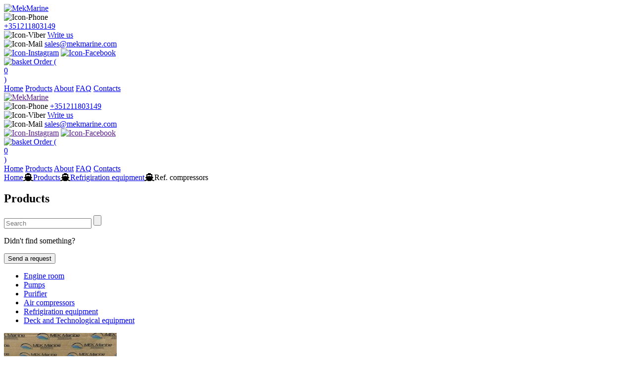

--- FILE ---
content_type: text/html; charset=UTF-8
request_url: https://mekmarine.com/catalog/ref-oborudovanie/ref-kompressory
body_size: 16803
content:

<!DOCTYPE html>
<html lang="ru" class="no-js">
<head>
  <meta charset="utf-8">
  <meta name="viewport" content="width=device-width, initial-scale=1">
  <title> MEK MARINE | Ref. compressors</title>
  <meta name="description" content="">
  <meta name="keywords" content="">
  <meta name="url" content="https://mekmarine.com/">
  <meta name="thumbnail" content="https://mekmarine.com/assets/images/favicons/favicon.png">
  <meta name="yandex-verification" content="26ebc07462a59fe7" />
  
  <link rel="icon" type="image/x-icon" href="https://mekmarine.com/assets/images/favicons/16.png">
  <link rel="apple-touch-icon" href="https://mekmarine.com/assets/images/favicons/16.png">
  <link rel="apple-touch-icon-precomposed" href="https://mekmarine.com/assets/images/favicons/16.png">

  <link rel="apple-touch-icon" sizes="57x57" href="https://mekmarine.com/assets/images/favicons/57.png">
  <link rel="apple-touch-icon" sizes="60x60" href="https://mekmarine.com/assets/images/favicons/60.png">
  <link rel="apple-touch-icon" sizes="72x72" href="https://mekmarine.com/assets/images/favicons/72.png">
  <link rel="apple-touch-icon" sizes="76x76" href="https://mekmarine.com/assets/images/favicons/76.png">
  <link rel="apple-touch-icon" sizes="96x96" href="https://mekmarine.com/assets/images/favicons/96.png">
  <link rel="apple-touch-icon" sizes="114x114" href="https://mekmarine.com/assets/images/favicons/114.png">
  <link rel="apple-touch-icon" sizes="120x120" href="https://mekmarine.com/assets/images/favicons/120.png">
  <link rel="apple-touch-icon" sizes="144x144" href="https://mekmarine.com/assets/images/favicons/144.png">
  <link rel="apple-touch-icon" sizes="152x152" href="https://mekmarine.com/assets/images/favicons/152.png">
  <link rel="apple-touch-icon" sizes="180x180" href="https://mekmarine.com/assets/images/favicons/180.png">
  <link rel="apple-touch-icon" sizes="196x196" href="https://mekmarine.com/assets/images/favicons/196.png">
  <link href="https://fonts.googleapis.com/css?family=Lora:400,700&amp;subset=cyrillic" rel="stylesheet">
  <link href="https://fonts.googleapis.com/css?family=Ubuntu:300,400,700" rel="stylesheet">

  <link rel="stylesheet" href="https://use.fontawesome.com/releases/v5.7.2/css/all.css" integrity="sha384-fnmOCqbTlWIlj8LyTjo7mOUStjsKC4pOpQbqyi7RrhN7udi9RwhKkMHpvLbHG9Sr" crossorigin="anonymous">

  <script async defer src="https://www.google.com/recaptcha/api.js?hl=en"></script>

  <link rel="stylesheet" href="https://mekmarine.com/assets/dist/css/vendor.min.css?v=b3442fe8e3">

    <link type="text/css" href="https://mekmarine.com/assets/css/app/styles_pc.css?v=a8b008a048" rel="stylesheet">

  
  <!--  Зашит в vendor.js -->
  <script src="https://mekmarine.com/assets/dist/js/vendor.min.js?v=89bfb67e01"></script>
<!--  <script src="--><!--/dist/js/jquery.modal.js"></script>-->

  <script type="text/javascript">
    const site_url = 'https://mekmarine.com/',
          confirm_delete = 'Вы подтверждаете удаление?',
          captcha_error = 'Проверочный код введен неверно',
          captcha_required = 'Это поле обязательно для заполнения.',
          required = 'Все поля должны быть заполнены!',
          addToCart = 'Добавить',
          inOrder = 'In order',
          order = 'Заказать';
  </script>
  
  <!-- Google Tag Manager -->
  <script>(function(w,d,s,l,i){w[l]=w[l]||[];w[l].push({'gtm.start':
  new Date().getTime(),event:'gtm.js'});var f=d.getElementsByTagName(s)[0],
  j=d.createElement(s),dl=l!='dataLayer'?'&l='+l:'';j.async=true;j.src=
  'https://www.googletagmanager.com/gtm.js?id='+i+dl;f.parentNode.insertBefore(j,f);
  })(window,document,'script','dataLayer','GTM-5N55NTQJ');</script>
  <!-- End Google Tag Manager -->

</head>

<body class="body-categories">
    <!-- Google Tag Manager (noscript) -->
    <noscript><iframe src="https://www.googletagmanager.com/ns.html?id=GTM-5N55NTQJ"
    height="0" width="0" style="display:none;visibility:hidden"></iframe></noscript>
    <!-- End Google Tag Manager (noscript) -->

      
<header>
  <div class="header">
    <div class="header-in flex_jc-sb_ai-c">
      <a href="https://mekmarine.com/"><img class="header-logo" src="https://mekmarine.com/assets/images/elements/logo-pc.png" alt="MekMarine"></a>
      <div class="header-content">
        <div class="header-content-top flex_jc-sb_ai-c">
          <div class="phone flex_ai-c">
            <img class="icon-header" src="https://mekmarine.com/assets/images/elements/icon-phone.svg" alt="Icon-Phone">
            <div class="phone-box">
              <a href="tel: +351211803149">+351211803149</a><br>
              <!--<a href="tel: ">RU </a>-->
            </div>
          </div>
          <div class="viber flex_ai-c">
            <img class="icon-header" src="https://mekmarine.com/assets/images/elements/icon-viber.svg" alt="Icon-Viber">
            <a href="viber://chat?number=+351911116928" target="_blank">Write us</a>
          </div>
          <div class="mail flex_ai-c">
            <img class="icon-header" src="https://mekmarine.com/assets/images/elements/icon-mail.svg" alt="Icon-Mail">
            <a class="js-modal" data-remote="https://mekmarine.com/modals/order" data-class="modal--mail" data-set-data='{"subject": "Spare parts request"}' name="send-order" value="Send a request" href="#">sales@mekmarine.com</a>
          </div>
          <!--<div class="language">-->
          <!--  <div class="dropdown flex_jc-sb_ai-c">-->
          <!--    <img class="icon-header" src="https://mekmarine.com/assets/images/elements/icon-en.svg" alt="Icon-Mail">-->
          <!--    <i class="fas fa-caret-down"></i>-->
          <!--  </div>-->
          <!--  <div class="dropdown-content">-->
          <!--    <ul>-->
          <!--      -->
          <!--        <li>-->
          <!--          <a href="#" class="lang js-langs-link" data-lang="russian">-->
          <!--            <img class="icon-header" src="https://mekmarine.com/assets/images/elements/icon-ru.svg" alt="Icon-Mail"> Рус-->
          <!--          </a>-->
          <!--        </li>-->
          <!--      -->
          <!--        <li>-->
          <!--          <a href="#" class="lang js-langs-link active" data-lang="english">-->
          <!--            <img class="icon-header" src="https://mekmarine.com/assets/images/elements/icon-en.svg" alt="Icon-Mail"> Eng-->
          <!--          </a>-->
          <!--        </li>-->
          <!--      -->
          <!--    </ul>-->
          <!--  </div>-->
          <!--</div>-->
          <div class="social flex_jc-sb_ai-c">
            <a href="https://www.instagram.com/mekmarine/"><img class="icon-header" src="https://mekmarine.com/assets/images/elements/icon-insta.svg" alt="Icon-Instagram"></a>
            <a href="https://www.facebook.com/mekmarine/"><img class="icon-header" src="https://mekmarine.com/assets/images/elements/icon-fb.svg" alt="Icon-Facebook"></a>
          </div>
          <div class="navbar_cart">
            <a class="flex_ai-c" href="https://mekmarine.com/cart" >
              <img src="https://mekmarine.com/assets/images/elements/icon-basket.svg" class="icon-header" alt="basket">
              <span class="">Order (</span>
              <div class="js-cart-amount cart_amount">
                0              </div>
              <span>)</span>
            </a>
          </div>
        </div>
        <div class="header-content-bottom flex_jc-end_ai-c">
                                  <a href="https://mekmarine.com/" class="js-navbar-link navbar_link">Home</a>
                                  <a href="https://mekmarine.com/catalog" class="js-navbar-link navbar_link">Products</a>
                                  <a href="https://mekmarine.com/about" class="js-navbar-link navbar_link">About</a>
                                  <a href="https://mekmarine.com/faq" class="js-navbar-link navbar_link">FAQ</a>
                                  <a href="https://mekmarine.com/contacts" class="js-navbar-link navbar_link">Contacts</a>
           
        </div>
      </div>
    </div>
  </div>
  <div class="header-sticky">
    <div class="header-sticky-in flex_jc-sb_ai-c">
      <div class="js-header-burger header-burger">
        <span class="header-burger-line"></span>
      </div>
      <a href=""><img class="header-sticky-logo" src="https://mekmarine.com/assets/images/elements/logo-pc.png" alt="MekMarine"></a>
      <div class="header-content">
        <div class="header-content-top flex_jc-sb_ai-c">
          <div class="phone flex_ai-c">
            <img class="icon-header" src="https://mekmarine.com/assets/images/elements/icon-phone.svg" alt="Icon-Phone">
            <a href="tel: +351211803149">+351211803149</a>
            <!--<a href="#">RU </a>-->
          </div>
          <div class="viber flex_ai-c">
            <img class="icon-header" src="https://mekmarine.com/assets/images/elements/icon-viber.svg" alt="Icon-Viber">
            <a href="#">Write us</a>
          </div>
          <div class="mail flex_ai-c">
            <img class="icon-header" src="https://mekmarine.com/assets/images/elements/icon-mail.svg" alt="Icon-Mail">
            <a class="js-modal" data-remote="https://mekmarine.com/modals/order" data-class="modal--mail" data-set-data='{"subject": "Spare parts request"}' name="send-order" value="Send a request" href="#">sales@mekmarine.com</a>
          </div>
          <!--<div class="language">-->
          <!--  <div class="dropdown flex_jc-sb_ai-c">-->
          <!--    <img class="icon-header" src="https://mekmarine.com/assets/images/elements/icon-en.svg" alt="Icon-Mail">-->
          <!--    <i class="fas fa-caret-down"></i>-->
          <!--  </div>-->
          <!--  <div class="dropdown-content">-->
          <!--    <ul>-->
          <!--      -->
          <!--        <li>-->
          <!--          <a href="#" class="lang js-langs-link" data-lang="russian">-->
          <!--            <img class="icon-header" src="https://mekmarine.com/assets/images/elements/icon-ru.svg" alt="Icon-Mail"> Рус-->
          <!--          </a>-->
          <!--        </li>-->
          <!--      -->
          <!--        <li>-->
          <!--          <a href="#" class="lang js-langs-link active" data-lang="english">-->
          <!--            <img class="icon-header" src="https://mekmarine.com/assets/images/elements/icon-en.svg" alt="Icon-Mail"> Eng-->
          <!--          </a>-->
          <!--        </li>-->
          <!--      -->
          <!--    </ul>-->
          <!--  </div>-->
          <!--</div>-->
          <div class="social flex_jc-sb_ai-c">
            <a href=""><img class="icon-header" src="https://mekmarine.com/assets/images/elements/icon-insta.svg" alt="Icon-Instagram"></a>
            <a href=""><img class="icon-header" src="https://mekmarine.com/assets/images/elements/icon-fb.svg" alt="Icon-Facebook"></a>
          </div>
          <div class="navbar_cart">
            <a class="flex_ai-c" href="https://mekmarine.com/cart" >
              <img src="https://mekmarine.com/assets/images/elements/icon-basket.svg" class="icon-header" alt="basket">
              <span class="">Order (</span>
              <div class="js-cart-amount cart_amount">
                0              </div>
              <span>)</span>
            </a>
          </div>
        </div>
      </div>
    </div>
  </div>
  <div class="header-sticky-menu">
    <div class="header-sticky-menu-in flex_jc-end_ai-c">
      <div class="header-content-bottom flex_jc-end_ai-c">
                             <a href="https://mekmarine.com/" class="js-navbar-link navbar_link">Home</a>
                             <a href="https://mekmarine.com/catalog" class="js-navbar-link navbar_link">Products</a>
                             <a href="https://mekmarine.com/about" class="js-navbar-link navbar_link">About</a>
                             <a href="https://mekmarine.com/faq" class="js-navbar-link navbar_link">FAQ</a>
                             <a href="https://mekmarine.com/contacts" class="js-navbar-link navbar_link">Contacts</a>
         
      </div> 
    </div> 
  </div>
</header>
  
  <div class="page-content">
    
      
<div class="l-breadcrumbs clearfix" role="breadcrumbs">
  <div class="primary">
    <div class="breadcrumbs">
      <div class="breadcrumbs_inner">
        <a href="https://mekmarine.com/">Home</a><span class="separator"><i class="fas fa-ship"></i></span><a href="https://mekmarine.com/catalog">Products</a><span class="separator"><i class="fas fa-ship"></i></span><a href="https://mekmarine.com/catalog/refrigiration-equipment">Refrigiration equipment</a><span class="separator"><i class="fas fa-ship"></i></span><span class="last">Ref. compressors</span>      </div>
    </div>
  </div>
</div><!-- /.l-breadcrumbs-->    
<section class="catalog">
  <h2>Products</h2>
  <div class="catalog-top-panel flex_jc-sb_ai-c">
    <form id="search" class="catalog-form" action="https://mekmarine.com/catalog" method="GET">
      <div class="search-box">
        <input type="text" class="search-input" name="search" placeholder="Search" value="">
        <input type="submit" class="search-button" value="">
      </div>
    </form>
    <p class="catalog-top-txt">Didn't find something?</p>
    <input type="button" class="button js-modal" data-remote="https://mekmarine.com/modals/order" data-class="modal--mail" name="send-order" data-set-data='{"subject": "Spare parts request"}' value="Send a request">
  </div>
  <div class="catalog-panel flex_jc-sb">
    
<div class="catalog-category-panel panel-default">
  <div class="catalog-category-panel-body">
    
    <ul class="js-cat">
                                  <li>
        <a class="category-title" data-cat_alias="engine" href="https://mekmarine.com/catalog/engine">Engine room </a>
                  
  <ul class="js-cat-children" style="display: none;">


      <li>
        <a class="category-title" data-cat_alias="wartsila" href="https://mekmarine.com/catalog/engine/wartsila"> &nbsp;&nbsp;&nbsp;&nbsp;&mdash;  Wartsila</a>


  <ul class="js-cat-children" style="display: none;">


      <li>
        <a class="category-title" data-cat_alias="wartsila-624ts-614ts-168" href="https://mekmarine.com/catalog/engine/wartsila/wartsila-624ts-614ts-168"> &nbsp;&nbsp;&nbsp;&nbsp;&nbsp;&nbsp;&nbsp;&nbsp;&mdash;  Wartsila VASA 24TS</a>

      </li>


      <li>
        <a class="category-title" data-cat_alias="vr22b" href="https://mekmarine.com/catalog/engine/wartsila/vr22b"> &nbsp;&nbsp;&nbsp;&nbsp;&nbsp;&nbsp;&nbsp;&nbsp;&mdash;  Wartsila 22</a>

      </li>


      <li>
        <a class="category-title" data-cat_alias="wartsila-38" href="https://mekmarine.com/catalog/engine/wartsila/wartsila-38"> &nbsp;&nbsp;&nbsp;&nbsp;&nbsp;&nbsp;&nbsp;&nbsp;&mdash;  WARTSILA W/L38</a>

      </li>


      <li>
        <a class="category-title" data-cat_alias="wartsila-32" href="https://mekmarine.com/catalog/engine/wartsila/wartsila-32"> &nbsp;&nbsp;&nbsp;&nbsp;&nbsp;&nbsp;&nbsp;&nbsp;&mdash;  Wartsila W/L32</a>

      </li>


      <li>
        <a class="category-title" data-cat_alias="wichmann" href="https://mekmarine.com/catalog/engine/wartsila/wichmann"> &nbsp;&nbsp;&nbsp;&nbsp;&nbsp;&nbsp;&nbsp;&nbsp;&mdash;  Wichmann</a>


  <ul class="js-cat-children" style="display: none;">


      <li>
        <a class="category-title" data-cat_alias="axag" href="https://mekmarine.com/catalog/wartsila/wichmann/axag"> &nbsp;&nbsp;&nbsp;&nbsp;&nbsp;&nbsp;&nbsp;&nbsp;&nbsp;&nbsp;&nbsp;&nbsp;&mdash;  AXAG</a>

      </li>


      <li>
        <a class="category-title" data-cat_alias="wx28" href="https://mekmarine.com/catalog/wartsila/wichmann/wx28"> &nbsp;&nbsp;&nbsp;&nbsp;&nbsp;&nbsp;&nbsp;&nbsp;&nbsp;&nbsp;&nbsp;&nbsp;&mdash;  WX28</a>

      </li>


  </ul>

      </li>


  </ul>

      </li>


      <li>
        <a class="category-title" data-cat_alias="mak" href="https://mekmarine.com/catalog/engine/mak"> &nbsp;&nbsp;&nbsp;&nbsp;&mdash;  MAK</a>


  <ul class="js-cat-children" style="display: none;">


      <li>
        <a class="category-title" data-cat_alias="m25" href="https://mekmarine.com/catalog/engine/mak/m25"> &nbsp;&nbsp;&nbsp;&nbsp;&nbsp;&nbsp;&nbsp;&nbsp;&mdash;  MAK M25</a>

      </li>


      <li>
        <a class="category-title" data-cat_alias="m452453" href="https://mekmarine.com/catalog/engine/mak/m452453"> &nbsp;&nbsp;&nbsp;&nbsp;&nbsp;&nbsp;&nbsp;&nbsp;&mdash;  MAK M452/453</a>

      </li>


  </ul>

      </li>


      <li>
        <a class="category-title" data-cat_alias="bergen" href="https://mekmarine.com/catalog/engine/bergen"> &nbsp;&nbsp;&nbsp;&nbsp;&mdash;  Bergen Engines AS</a>

      </li>


      <li>
        <a class="category-title" data-cat_alias="mtu" href="https://mekmarine.com/catalog/engine/mtu"> &nbsp;&nbsp;&nbsp;&nbsp;&mdash;  MTU</a>

      </li>


      <li>
        <a class="category-title" data-cat_alias="man" href="https://mekmarine.com/catalog/engine/man"> &nbsp;&nbsp;&nbsp;&nbsp;&mdash;  MAN</a>


  <ul class="js-cat-children" style="display: none;">


      <li>
        <a class="category-title" data-cat_alias="vl-2330" href="https://mekmarine.com/catalog/engine/man/vl-2330"> &nbsp;&nbsp;&nbsp;&nbsp;&nbsp;&nbsp;&nbsp;&nbsp;&mdash;  Engine MAN 23/30</a>

      </li>


  </ul>

      </li>


  </ul>

              </li>
                      <li>
        <a class="category-title" data-cat_alias="pumps" href="https://mekmarine.com/catalog/pumps">Pumps </a>
                  
  <ul class="js-cat-children" style="display: none;">


      <li>
        <a class="category-title" data-cat_alias="ALLWEILER" href="https://mekmarine.com/catalog/pumps/ALLWEILER"> &nbsp;&nbsp;&nbsp;&nbsp;&mdash;  ALLWEILER</a>

      </li>


      <li>
        <a class="category-title" data-cat_alias="ksbitur" href="https://mekmarine.com/catalog/pumps/ksbitur"> &nbsp;&nbsp;&nbsp;&nbsp;&mdash;  KSB/ITUR</a>

      </li>


      <li>
        <a class="category-title" data-cat_alias="Desmi" href="https://mekmarine.com/catalog/pumps/Desmi"> &nbsp;&nbsp;&nbsp;&nbsp;&mdash;  Desmi</a>

      </li>


  </ul>

              </li>
                      <li>
        <a class="category-title" data-cat_alias="purifier" href="https://mekmarine.com/catalog/purifier">Purifier </a>
                  
  <ul class="js-cat-children" style="display: none;">


      <li>
        <a class="category-title" data-cat_alias="Alfa-laval" href="https://mekmarine.com/catalog/purifier/Alfa-laval"> &nbsp;&nbsp;&nbsp;&nbsp;&mdash;  ALFA-LAVAL</a>

      </li>


      <li>
        <a class="category-title" data-cat_alias="westfalia" href="https://mekmarine.com/catalog/purifier/westfalia"> &nbsp;&nbsp;&nbsp;&nbsp;&mdash;  WESTFALIA</a>

      </li>


  </ul>

              </li>
                      <li>
        <a class="category-title" data-cat_alias="air-compressors" href="https://mekmarine.com/catalog/air-compressors">Air compressors </a>
                  
  <ul class="js-cat-children" style="display: none;">


      <li>
        <a class="category-title" data-cat_alias="hatlapa" href="https://mekmarine.com/catalog/air-compressors/hatlapa"> &nbsp;&nbsp;&nbsp;&nbsp;&mdash;  HATLAPA</a>


  <ul class="js-cat-children" style="display: none;">


      <li>
        <a class="category-title" data-cat_alias="l80" href="https://mekmarine.com/catalog/air-compressors/hatlapa/l80"> &nbsp;&nbsp;&nbsp;&nbsp;&nbsp;&nbsp;&nbsp;&nbsp;&mdash;  L80</a>

      </li>


      <li>
        <a class="category-title" data-cat_alias="w110" href="https://mekmarine.com/catalog/air-compressors/hatlapa/w110"> &nbsp;&nbsp;&nbsp;&nbsp;&nbsp;&nbsp;&nbsp;&nbsp;&mdash;  W110</a>

      </li>


  </ul>

      </li>


      <li>
        <a class="category-title" data-cat_alias="sperre" href="https://mekmarine.com/catalog/air-compressors/sperre"> &nbsp;&nbsp;&nbsp;&nbsp;&mdash;  SPERRE</a>

      </li>


  </ul>

              </li>
                      <li>
        <a class="category-title" data-cat_alias="refrigiration-equipment" href="https://mekmarine.com/catalog/refrigiration-equipment">Refrigiration equipment </a>
                  
  <ul class="js-cat-children" style="display: none;">


      <li>
        <a class="category-title" data-cat_alias="ref-kompressory" href="https://mekmarine.com/catalog/ref-oborudovanie/ref-kompressory"> &nbsp;&nbsp;&nbsp;&nbsp;&mdash;  Ref. compressors</a>


  <ul class="js-cat-children" style="display: none;">


      <li>
        <a class="category-title" data-cat_alias="grasso" href="https://mekmarine.com/catalog/refrigiration-equipment/grasso"> &nbsp;&nbsp;&nbsp;&nbsp;&nbsp;&nbsp;&nbsp;&nbsp;&mdash;  Grasso</a>

      </li>


      <li>
        <a class="category-title" data-cat_alias="howden" href="https://mekmarine.com/catalog/refrigiration-equipment/ref-kompressory/howden"> &nbsp;&nbsp;&nbsp;&nbsp;&nbsp;&nbsp;&nbsp;&nbsp;&mdash;  Howden</a>

      </li>


      <li>
        <a class="category-title" data-cat_alias="sabroe" href="https://mekmarine.com/catalog/refrigiration-equipment/ref-kompressory/sabroe"> &nbsp;&nbsp;&nbsp;&nbsp;&nbsp;&nbsp;&nbsp;&nbsp;&mdash;  Sabroe</a>

      </li>


  </ul>

      </li>


  </ul>

              </li>
                                  <li>
        <a class="category-title" data-cat_alias="deck-technological-equipment" href="https://mekmarine.com/catalog/deck-technological-equipment">Deck and Technological equipment </a>
                  
  <ul class="js-cat-children" style="display: none;">


      <li>
        <a class="category-title" data-cat_alias="grejder-dlya-sortirovki-krevetki-carnitech-type-ct-101411" href="https://mekmarine.com/catalog/deck-technological-equipment/grejder-dlya-sortirovki-krevetki-carnitech-type-ct-101411"> &nbsp;&nbsp;&nbsp;&nbsp;&mdash;  Shrimp Grader Carnitech CT 1014.11</a>

      </li>


      <li>
        <a class="category-title" data-cat_alias="reduktor-reintjes-waf-562l" href="https://mekmarine.com/catalog/deck-technological-equipment/reduktor-reintjes-waf-562l"> &nbsp;&nbsp;&nbsp;&nbsp;&mdash;  Gearbox REINTJES WAF 562L</a>

      </li>


  </ul>

              </li>
              </ul>

  </div>
</div>



    <div class="catalog-product-panel js-products-content">

    
      <div class="catalog-product-grid">
                  
<div class="product-item js-product-item">
  <div class="product-item_inner flex">
       <div class="product-item_image-box">
      <a href="https://mekmarine.com/product/refrigiration-equipment/ref-kompressory/grasso/connecting-rod-s275rc11ld-24.19.510-RC411" class="product-item_link" data-product_id="348">
                  <img src="https://mekmarine.com/uploads/images/shop/products/thumbs/400/b9ea8591dca0.jpg" class="product-item_img" alt="Connecting rod S275RC11LD" title="Connecting rod S275RC11LD">
              </a>
    </div>
    <div class="product-item_details">
      <a class="product-item_title" data-product_id="348" href="https://mekmarine.com/product/refrigiration-equipment/ref-kompressory/grasso/connecting-rod-s275rc11ld-24.19.510-RC411">Connecting rod S275RC11LD</a>
      <br>
      <p>GEA Grasso RC411</p>
      <br>
      <div class="flex">
        <p>Spare part: </p>
        <p>24.19.510</p>
      </div>
      <br>
      <a class="product-more link-txt" data-product_id="348" href="https://mekmarine.com/product/refrigiration-equipment/ref-kompressory/grasso/connecting-rod-s275rc11ld-24.19.510-RC411"">More</a>
      <div class="product-order-panel flex_jc-sa_ai-c">
        <div class="quantity-box flex_jc-sb_ai-c">
          <span class="quantity-btn flex">
            <i class="fas fa-minus js-quantity-btn btn-minus"></i>
          </span>
          <input class="quantity-input js-quantity-input" type="text" name="quantity" min="1" maxlength="2" readonly="" value="1">
          <span class="quantity-btn flex">
            <i class="fas fa-plus js-quantity-btn btn-plus"></i>
          </span>
        </div>
        <div class="product-item_cart">
          <input type="button"
            name="send-order"  
            class="button js-product-to-cart" 
            data-product_uid="d789831357dcff3b" 
            value="Add in order">
        </div>
      </div>
    </div>
  </div>
</div>                  
<div class="product-item js-product-item">
  <div class="product-item_inner flex">
       <div class="product-item_image-box">
      <a href="https://mekmarine.com/product/refrigiration-equipment/ref-kompressory/grasso/cylinder-liner-23.19.110-Gea Grasso RC411" class="product-item_link" data-product_id="341">
                  <img src="https://mekmarine.com/uploads/images/shop/products/thumbs/400/e1a11f47d51f.jpg" class="product-item_img" alt="Cylinder liner" title="Cylinder liner">
              </a>
    </div>
    <div class="product-item_details">
      <a class="product-item_title" data-product_id="341" href="https://mekmarine.com/product/refrigiration-equipment/ref-kompressory/grasso/cylinder-liner-23.19.110-Gea Grasso RC411">Cylinder liner</a>
      <br>
      <p>Gea Grasso RC411</p>
      <br>
      <div class="flex">
        <p>Spare part: </p>
        <p>23.19.110</p>
      </div>
      <br>
      <a class="product-more link-txt" data-product_id="341" href="https://mekmarine.com/product/refrigiration-equipment/ref-kompressory/grasso/cylinder-liner-23.19.110-Gea Grasso RC411"">More</a>
      <div class="product-order-panel flex_jc-sa_ai-c">
        <div class="quantity-box flex_jc-sb_ai-c">
          <span class="quantity-btn flex">
            <i class="fas fa-minus js-quantity-btn btn-minus"></i>
          </span>
          <input class="quantity-input js-quantity-input" type="text" name="quantity" min="1" maxlength="2" readonly="" value="1">
          <span class="quantity-btn flex">
            <i class="fas fa-plus js-quantity-btn btn-plus"></i>
          </span>
        </div>
        <div class="product-item_cart">
          <input type="button"
            name="send-order"  
            class="button js-product-to-cart" 
            data-product_uid="0f199ec95b4f08db" 
            value="Add in order">
        </div>
      </div>
    </div>
  </div>
</div>                  
<div class="product-item js-product-item">
  <div class="product-item_inner flex">
       <div class="product-item_image-box">
      <a href="https://mekmarine.com/product/refrigiration-equipment/ref-kompressory/howden/disc-spring-howden-xrv163-xr16582-2" class="product-item_link" data-product_id="693">
                  <img src="https://mekmarine.com/uploads/images/shop/products/thumbs/400/78cd85a81f38.jpg" class="product-item_img" alt="Disc spring" title="Disc spring">
              </a>
    </div>
    <div class="product-item_details">
      <a class="product-item_title" data-product_id="693" href="https://mekmarine.com/product/refrigiration-equipment/ref-kompressory/howden/disc-spring-howden-xrv163-xr16582-2">Disc spring</a>
      <br>
      <p>Howden XRV163</p>
      <br>
      <div class="flex">
        <p>Spare part: </p>
        <p>XR16582-2</p>
      </div>
      <br>
      <a class="product-more link-txt" data-product_id="693" href="https://mekmarine.com/product/refrigiration-equipment/ref-kompressory/howden/disc-spring-howden-xrv163-xr16582-2"">More</a>
      <div class="product-order-panel flex_jc-sa_ai-c">
        <div class="quantity-box flex_jc-sb_ai-c">
          <span class="quantity-btn flex">
            <i class="fas fa-minus js-quantity-btn btn-minus"></i>
          </span>
          <input class="quantity-input js-quantity-input" type="text" name="quantity" min="1" maxlength="2" readonly="" value="1">
          <span class="quantity-btn flex">
            <i class="fas fa-plus js-quantity-btn btn-plus"></i>
          </span>
        </div>
        <div class="product-item_cart">
          <input type="button"
            name="send-order"  
            class="button js-product-to-cart" 
            data-product_uid="82343d925f67de66" 
            value="Add in order">
        </div>
      </div>
    </div>
  </div>
</div>                  
<div class="product-item js-product-item">
  <div class="product-item_inner flex">
       <div class="product-item_image-box">
      <a href="https://mekmarine.com/product/refrigiration-equipment/ref-kompressory/grasso/discharge-valve-assambly-GEA Grasso RC411" class="product-item_link" data-product_id="343">
                  <img src="https://mekmarine.com/uploads/images/shop/products/thumbs/400/22bd8634749a.jpg" class="product-item_img" alt="Discharge valve assambly 160RC11" title="Discharge valve assambly 160RC11">
              </a>
    </div>
    <div class="product-item_details">
      <a class="product-item_title" data-product_id="343" href="https://mekmarine.com/product/refrigiration-equipment/ref-kompressory/grasso/discharge-valve-assambly-GEA Grasso RC411">Discharge valve assambly 160RC11</a>
      <br>
      <p>GEA Grasso RC411</p>
      <br>
      <div class="flex">
        <p>Spare part: </p>
        <p>27.19.111</p>
      </div>
      <br>
      <a class="product-more link-txt" data-product_id="343" href="https://mekmarine.com/product/refrigiration-equipment/ref-kompressory/grasso/discharge-valve-assambly-GEA Grasso RC411"">More</a>
      <div class="product-order-panel flex_jc-sa_ai-c">
        <div class="quantity-box flex_jc-sb_ai-c">
          <span class="quantity-btn flex">
            <i class="fas fa-minus js-quantity-btn btn-minus"></i>
          </span>
          <input class="quantity-input js-quantity-input" type="text" name="quantity" min="1" maxlength="2" readonly="" value="1">
          <span class="quantity-btn flex">
            <i class="fas fa-plus js-quantity-btn btn-plus"></i>
          </span>
        </div>
        <div class="product-item_cart">
          <input type="button"
            name="send-order"  
            class="button js-product-to-cart" 
            data-product_uid="a79514f1cc122b46" 
            value="Add in order">
        </div>
      </div>
    </div>
  </div>
</div>                  
<div class="product-item js-product-item">
  <div class="product-item_inner flex">
       <div class="product-item_image-box">
      <a href="https://mekmarine.com/product/refrigiration-equipment/ref-kompressory/howden/disk-spring-howden-204-xr20060-2" class="product-item_link" data-product_id="694">
                  <img src="https://mekmarine.com/uploads/images/shop/products/thumbs/400/f52624e45300.jpg" class="product-item_img" alt="Disk spring" title="Disk spring">
              </a>
    </div>
    <div class="product-item_details">
      <a class="product-item_title" data-product_id="694" href="https://mekmarine.com/product/refrigiration-equipment/ref-kompressory/howden/disk-spring-howden-204-xr20060-2">Disk spring</a>
      <br>
      <p>Howden 204</p>
      <br>
      <div class="flex">
        <p>Spare part: </p>
        <p>XR20060-2</p>
      </div>
      <br>
      <a class="product-more link-txt" data-product_id="694" href="https://mekmarine.com/product/refrigiration-equipment/ref-kompressory/howden/disk-spring-howden-204-xr20060-2"">More</a>
      <div class="product-order-panel flex_jc-sa_ai-c">
        <div class="quantity-box flex_jc-sb_ai-c">
          <span class="quantity-btn flex">
            <i class="fas fa-minus js-quantity-btn btn-minus"></i>
          </span>
          <input class="quantity-input js-quantity-input" type="text" name="quantity" min="1" maxlength="2" readonly="" value="1">
          <span class="quantity-btn flex">
            <i class="fas fa-plus js-quantity-btn btn-plus"></i>
          </span>
        </div>
        <div class="product-item_cart">
          <input type="button"
            name="send-order"  
            class="button js-product-to-cart" 
            data-product_uid="b07a68606fa9474e" 
            value="Add in order">
        </div>
      </div>
    </div>
  </div>
</div>                  
<div class="product-item js-product-item">
  <div class="product-item_inner flex">
       <div class="product-item_image-box">
      <a href="https://mekmarine.com/product/refrigiration-equipment/ref-kompressory/grasso/gudgeon-pin-24.19.510-RC411" class="product-item_link" data-product_id="345">
                  <img src="https://mekmarine.com/uploads/images/shop/products/thumbs/400/0dc3ec1a6952.jpg" class="product-item_img" alt="Gudgeon pin" title="Gudgeon pin">
              </a>
    </div>
    <div class="product-item_details">
      <a class="product-item_title" data-product_id="345" href="https://mekmarine.com/product/refrigiration-equipment/ref-kompressory/grasso/gudgeon-pin-24.19.510-RC411">Gudgeon pin</a>
      <br>
      <p>GEA Grasso RC411</p>
      <br>
      <div class="flex">
        <p>Spare part: </p>
        <p>24.19.510</p>
      </div>
      <br>
      <a class="product-more link-txt" data-product_id="345" href="https://mekmarine.com/product/refrigiration-equipment/ref-kompressory/grasso/gudgeon-pin-24.19.510-RC411"">More</a>
      <div class="product-order-panel flex_jc-sa_ai-c">
        <div class="quantity-box flex_jc-sb_ai-c">
          <span class="quantity-btn flex">
            <i class="fas fa-minus js-quantity-btn btn-minus"></i>
          </span>
          <input class="quantity-input js-quantity-input" type="text" name="quantity" min="1" maxlength="2" readonly="" value="1">
          <span class="quantity-btn flex">
            <i class="fas fa-plus js-quantity-btn btn-plus"></i>
          </span>
        </div>
        <div class="product-item_cart">
          <input type="button"
            name="send-order"  
            class="button js-product-to-cart" 
            data-product_uid="a952e038415a67d8" 
            value="Add in order">
        </div>
      </div>
    </div>
  </div>
</div>                  
<div class="product-item js-product-item">
  <div class="product-item_inner flex">
       <div class="product-item_image-box">
      <a href="https://mekmarine.com/product/refrigiration-equipment/ref-kompressory/sabroe/heater-3084-778-sabroe128" class="product-item_link" data-product_id="628">
                  <img src="https://mekmarine.com/uploads/images/shop/products/thumbs/400/955c7ab6a0a3.jpg" class="product-item_img" alt="Heater" title="Heater">
              </a>
    </div>
    <div class="product-item_details">
      <a class="product-item_title" data-product_id="628" href="https://mekmarine.com/product/refrigiration-equipment/ref-kompressory/sabroe/heater-3084-778-sabroe128">Heater</a>
      <br>
      <p>Sabroe 128Mk2</p>
      <br>
      <div class="flex">
        <p>Spare part: </p>
        <p>3084.778</p>
      </div>
      <br>
      <a class="product-more link-txt" data-product_id="628" href="https://mekmarine.com/product/refrigiration-equipment/ref-kompressory/sabroe/heater-3084-778-sabroe128"">More</a>
      <div class="product-order-panel flex_jc-sa_ai-c">
        <div class="quantity-box flex_jc-sb_ai-c">
          <span class="quantity-btn flex">
            <i class="fas fa-minus js-quantity-btn btn-minus"></i>
          </span>
          <input class="quantity-input js-quantity-input" type="text" name="quantity" min="1" maxlength="2" readonly="" value="1">
          <span class="quantity-btn flex">
            <i class="fas fa-plus js-quantity-btn btn-plus"></i>
          </span>
        </div>
        <div class="product-item_cart">
          <input type="button"
            name="send-order"  
            class="button js-product-to-cart" 
            data-product_uid="02670cfb4dba35ce" 
            value="Add in order">
        </div>
      </div>
    </div>
  </div>
</div>                  
<div class="product-item js-product-item">
  <div class="product-item_inner flex">
       <div class="product-item_image-box">
      <a href="https://mekmarine.com/product/refrigiration-equipment/ref-kompressory/howden/labyrinth-ring-howden-xrv204-xr20053-2" class="product-item_link" data-product_id="691">
                  <img src="https://mekmarine.com/uploads/images/shop/products/thumbs/400/3e4106be29cc.jpg" class="product-item_img" alt="Labyrinth ring" title="Labyrinth ring">
              </a>
    </div>
    <div class="product-item_details">
      <a class="product-item_title" data-product_id="691" href="https://mekmarine.com/product/refrigiration-equipment/ref-kompressory/howden/labyrinth-ring-howden-xrv204-xr20053-2">Labyrinth ring</a>
      <br>
      <p>Howden XRV204</p>
      <br>
      <div class="flex">
        <p>Spare part: </p>
        <p>XR20053-2</p>
      </div>
      <br>
      <a class="product-more link-txt" data-product_id="691" href="https://mekmarine.com/product/refrigiration-equipment/ref-kompressory/howden/labyrinth-ring-howden-xrv204-xr20053-2"">More</a>
      <div class="product-order-panel flex_jc-sa_ai-c">
        <div class="quantity-box flex_jc-sb_ai-c">
          <span class="quantity-btn flex">
            <i class="fas fa-minus js-quantity-btn btn-minus"></i>
          </span>
          <input class="quantity-input js-quantity-input" type="text" name="quantity" min="1" maxlength="2" readonly="" value="1">
          <span class="quantity-btn flex">
            <i class="fas fa-plus js-quantity-btn btn-plus"></i>
          </span>
        </div>
        <div class="product-item_cart">
          <input type="button"
            name="send-order"  
            class="button js-product-to-cart" 
            data-product_uid="856616f344b23bc1" 
            value="Add in order">
        </div>
      </div>
    </div>
  </div>
</div>                  
<div class="product-item js-product-item">
  <div class="product-item_inner flex">
       <div class="product-item_image-box">
      <a href="https://mekmarine.com/product/refrigiration-equipment/ref-kompressory/howden/labyrinth-ring-howden-xrv163-xr16047-2" class="product-item_link" data-product_id="692">
                  <img src="https://mekmarine.com/uploads/images/shop/products/thumbs/400/35370689a381.jpg" class="product-item_img" alt="Labyrinth ring" title="Labyrinth ring">
              </a>
    </div>
    <div class="product-item_details">
      <a class="product-item_title" data-product_id="692" href="https://mekmarine.com/product/refrigiration-equipment/ref-kompressory/howden/labyrinth-ring-howden-xrv163-xr16047-2">Labyrinth ring</a>
      <br>
      <p>Howden XRV163</p>
      <br>
      <div class="flex">
        <p>Spare part: </p>
        <p>XR16047-2</p>
      </div>
      <br>
      <a class="product-more link-txt" data-product_id="692" href="https://mekmarine.com/product/refrigiration-equipment/ref-kompressory/howden/labyrinth-ring-howden-xrv163-xr16047-2"">More</a>
      <div class="product-order-panel flex_jc-sa_ai-c">
        <div class="quantity-box flex_jc-sb_ai-c">
          <span class="quantity-btn flex">
            <i class="fas fa-minus js-quantity-btn btn-minus"></i>
          </span>
          <input class="quantity-input js-quantity-input" type="text" name="quantity" min="1" maxlength="2" readonly="" value="1">
          <span class="quantity-btn flex">
            <i class="fas fa-plus js-quantity-btn btn-plus"></i>
          </span>
        </div>
        <div class="product-item_cart">
          <input type="button"
            name="send-order"  
            class="button js-product-to-cart" 
            data-product_uid="97fbb85c90bd7932" 
            value="Add in order">
        </div>
      </div>
    </div>
  </div>
</div>                  
<div class="product-item js-product-item">
  <div class="product-item_inner flex">
       <div class="product-item_image-box">
      <a href="https://mekmarine.com/product/refrigiration-equipment/ref-kompressory/sabroe/level-switch-g14-sabroe-1553-024" class="product-item_link" data-product_id="643">
                  <img src="https://mekmarine.com/uploads/images/shop/products/thumbs/400/3a967ed3e7d7.jpg" class="product-item_img" alt="Level switch G1/4" title="Level switch G1/4">
              </a>
    </div>
    <div class="product-item_details">
      <a class="product-item_title" data-product_id="643" href="https://mekmarine.com/product/refrigiration-equipment/ref-kompressory/sabroe/level-switch-g14-sabroe-1553-024">Level switch G1/4</a>
      <br>
      <p>Sabroe 163HF</p>
      <br>
      <div class="flex">
        <p>Spare part: </p>
        <p>1553-024</p>
      </div>
      <br>
      <a class="product-more link-txt" data-product_id="643" href="https://mekmarine.com/product/refrigiration-equipment/ref-kompressory/sabroe/level-switch-g14-sabroe-1553-024"">More</a>
      <div class="product-order-panel flex_jc-sa_ai-c">
        <div class="quantity-box flex_jc-sb_ai-c">
          <span class="quantity-btn flex">
            <i class="fas fa-minus js-quantity-btn btn-minus"></i>
          </span>
          <input class="quantity-input js-quantity-input" type="text" name="quantity" min="1" maxlength="2" readonly="" value="1">
          <span class="quantity-btn flex">
            <i class="fas fa-plus js-quantity-btn btn-plus"></i>
          </span>
        </div>
        <div class="product-item_cart">
          <input type="button"
            name="send-order"  
            class="button js-product-to-cart" 
            data-product_uid="40ca00481cb93f3d" 
            value="Add in order">
        </div>
      </div>
    </div>
  </div>
</div>              </div>

    
          <div class="pagination-block">
        <ul class="pagination pagination-1 flex_jc-c"><li class="active"><span>1</span></li><li class="pagination-3"><a href="https://mekmarine.com/catalog/ref-kompressory/page/10" data-page="2">2</a></li><li class="pagination-3"><a href="https://mekmarine.com/catalog/ref-kompressory/page/20" data-page="3">3</a></li><li class="pagination-4"><a href="https://mekmarine.com/catalog/ref-kompressory/page/10" data-page="2" rel="next"><i class="icon-angle-right"></i></a></li></ul>      </div>
    
    </div>
    
  </div>
  
</section>

  </div>

      
<footer class="footer">
  <div class="footer-in flex_jc-sb_ai-c">
    <div class="flex_ai-c">
                       <a href="https://mekmarine.com/" class="js-navbar-link footer-navbar_link">Home</a>
                       <a href="https://mekmarine.com/catalog" class="js-navbar-link footer-navbar_link">Products</a>
                       <a href="https://mekmarine.com/about" class="js-navbar-link footer-navbar_link">About</a>
                       <a href="https://mekmarine.com/faq" class="js-navbar-link footer-navbar_link">FAQ</a>
                       <a href="https://mekmarine.com/contacts" class="js-navbar-link footer-navbar_link">Contacts</a>
       
    </div>
    <a href="https://mekmarine.com/"><img src="https://mekmarine.com/assets/images/elements/logo-wb.png" class="footer-logo" alt="logo"></a>
    <div class="flex_ai-c">
      <img class="icon-footer" src="https://mekmarine.com/assets/images/elements/icon-phone.svg" alt="Icon-Phone">
      <div class="footer-phone-number-box">
        <a href="tel: +351211803149">+351211803149</a><br>
        <!--<a href="tel: ">RU </a>-->
      </div>
    </div>
    <div>
      <img class="icon-footer" src="https://mekmarine.com/assets/images/elements/icon-mail.svg" alt="Icon-Mail">
      <a class="js-modal" data-remote="https://mekmarine.com/modals/mail" data-class="modal--mail" href="#">sales@mekmarine.com</a>
    </div>
    <div class="flex_ai-c">
      <a href="https://www.instagram.com/mekmarine/"><img class="icon-footer-big" src="https://mekmarine.com/assets/images/elements/icon-insta.svg" alt="Icon-Instagram"></a>
      <a href="https://www.facebook.com/mekmarine/"><img class="icon-footer-big" src="https://mekmarine.com/assets/images/elements/icon-fb.svg" alt="Icon-Facebook"></a>
    </div>
  </div>

      # code...
    <a class="scroll scroll-mail js-modal" data-remote="https://mekmarine.com/modals/mail" data-class="modal--mail" data-subject="footer mail" title="Mail" href="#">
      <img class="scroll-img" src="https://mekmarine.com/assets/images/elements/scroll-mail.png" alt="">
    </a>

    <a class="scroll scroll-call js-modal" data-remote="https://mekmarine.com/modals/recall" data-class="modal--mail" title="Recall" href="#">
      <img class="scroll-img" src="https://mekmarine.com/assets/images/elements/scroll-call.png" alt="">
    </a>
  
  <a id="scroll-top" class="scroll scroll-top" href="https://mekmarine.com/catalog/ref-oborudovanie/ref-kompressory#page-top" title="">
    <img class="scroll-img" src="https://mekmarine.com/assets/images/elements/scroll-top.png"  alt="Scroll-to-Top">
  </a>
</footer>

<div data-modal-id="cookie">
  <h3 class="mail-header">Cookie policy</h3>
  <p>Cookie policy</p>  <p>Cookies are small data files that are installed on the User's computer or mobile device and allow the User to store or retrieve the information generated by their activity on the network, whether through their computer or a mobile device. This enhances and personalizes the user's experience on the Web and with the services on offer.</p>  <p>When accessing and browsing the Web or by means of the mobile App, MekMarine can store or register IP addresses, User preferences, or the type of device used, the purpose of which is to gather statistics regarding the number of visits or traffic on the Web, as well as offering a more personalized browsing experience, or recording their details to allow users to log on even from other devices.</p>  <p>This website or the MekMarine mobile App may use the following cookies, whether its own or from authorized third parties:</p>  <p>Technical cookies: These are necessary in order for the Web to run efficiently. Such cookies are memorized and are only valid temporarily. These cookies do not save any information on your computer permanently. They are essential for controlling data traffic and communication, logging on or making purchases, and other such processes.</p>  <p>Functional cookies: The main objective of browser cookies is to avoid offering you recommendations unrelated to your interests, and offer you targeted and personalized commercial suggestions, such as your selected language or your previous destination searches.</p>  <p>The usefulness of such cookies is based on the temporary monitoring of Internet browsing. The User has the option to delete such cookies before browsing other pages of the Website.</p>  <p>Statistical analysis Cookies: Statistical cookies allow us to find out the level of recurrence of our visitors and the content that is most popular. We can thus focus our efforts on improving the most visited areas and help the User to find what they are looking for more easily.</p>  <p>MekMarine can use the information on your visit to make assessments and statistical calculations on anonymous data as well as ensure continuity of the service or make Website improvements. This information shall not be used for any other purpose. MekMarine may use analysis cookies pertaining to third parties.</p>  <p>Advertising cookies: They allow the advertising that you see on our Website or on other web pages to be more personalized and in line with your preferences based on, for instance, your destination searches or other browsing habits. MekMarine may use advertising cookies pertaining to third parties.</p>  <p>Geolocation cookies: They allow us to know the User's location, with their prior consent, in order to provide certain services or personalize the user experience (such as finding the nearest airport).</p>  <p>Web beacons: MekMarine may use, either themselves or through a third party, web beacons, i.e. a small graphic image that allows us to know whether the displaying of a certain advertisement has resulted in a booking, thereby enabling us to monitor the results of partner websites, as well as for statistical analysis.</p>  <p>Pixel tags: This technology allows us to track user behavior both on the Web and in emails.</p>  <p>You can see all MekMarine cookies via your browser at any time, and delete them.</p>  <p>MekMarine also uses Local storage to gather and store personal information locally on the User's device through HTML5 technology, thereby allowing data to be retrieved even after the browser has been closed. While similar to a cookie, Local Storage takes up less space, the stored information is not sent to the server in each request and it does not expire, so it must be specifically deleted.</p>  <p>Managing Cookies</p>  <p>You can set up your browser to accept or reject all cookies by default or receive an on-screen notification when receiving each cookie and decide there and then whether to allow it access to your hard drive. To that end, we suggest referring to the help section of your browser to find out how to change your current set up. You can also use tools to block tracking cookies, such as “do not track”.</p>  <p>You also have the option to revoke ay any time your consent for MekMarine to use cookies by configuring your browser as described below:</p>  <p>For Microsoft Internet Explorer, go to "Tools", select "Internet Options" and then "Privacy".</p>  <p>In the case of Firefox, for Mac users, go to "Preferences", select "Privacy" and then "Show Cookies". For Windows users, go to "Tools", select "Options", then "Privacy" and finally "Use custom settings for history".</p>  <p>If you use Safari, go to "Preferences", then select "Privacy".</p>  <p>In the case of Google Chrome, go to "Tools", select "Options" ("Preferences" in the case of Mac users), then "Advanced" and finally "Content Settings" under the Privacy section and tick on "Cookies" in the "Content Settings" dialog box.</p>  <p>Notwithstanding the foregoing, bear in mind that disabling cookies may affect the performance of certain sections of the Website and App.</p>   </div>


<!-- cookie_policy -->
  
<section class="cookiealert show" role="alert">
  <div class="cookiealert-in flex_jc-sb_ai-c">
    <p class="cookiealert-txt">We use cookies to enhance your browsing experience and provide you with a more personalised service. By continuing to browse this site, you are agreeing to our <a class="cookiealert-link link-txt js-modal" data-target="cookie" data-class="modal--mail" href="#">use of cookies.</a></p>
    <input type="button" class="button button-purple acceptcookies" aria-label="Close" value="Accept"'>
  </div>
</section>
<div id="policy" class="modal modal--policy">
  <div class="modal-body">
    <a href="#" title="close" class="modal-close js-close"></a>
    <div class="js-modal-body modal-body-inner">
      <div class="policy-txt-box">
        <h3 class="mail-header">Privacy Policy</h3>
        <p>MEK Marine Privacy Policy</p>  <p><span lang="EN-US">Last Updated: April 16, 2018</span></p>  <p><span lang="EN-US">Thank you for using MEK Marine!</span></p>  <p><span lang="EN-US">This Privacy Policy describes how we collect, use, process, and disclose your information, including personal information, in conjunction with your access to and use of the MEK Marine Platform and the Payment Services.</span></p>  <p><span lang="EN-US">When this policy mentions “MEK Marine,” “we,” “us,” or “our,” it refers to the MEK Marine company that is responsible for your information under this Privacy Policy (the “<strong>Data Controller</strong>”).</span></p>  <ul type="disc">  <li><span lang="EN-US">The Data Controller is MEK Marine, LDA.</span></li>  </ul>  <p><a name="sec0"></a><strong><span lang="EN-US">1. INFORMATION WE COLLECT</span></strong></p>  <p><span lang="EN-US">There are three general categories of information we collect.</span></p>  <p><strong><span lang="EN-US">1.1 Information You Give to Us.</span></strong></p>  <p><span lang="EN-US">1.1.1 Information that is necessary for the use of the MEK Marine Platform.</span></p>  <p><span lang="EN-US">We ask for and collect the following personal information about you when you use the MEK Marine Platform. This information is necessary for the adequate performance of the contract between you and us and to allow us to comply with our legal obligations. Without it, we may not be able to provide you with all the requested services.</span></p>  <ul type="disc">  <li><strong><span lang="EN-US">Account Information.</span></strong><span lang="EN-US"> When you sign up for an MEK Marine Account, we require certain information such as your first name, last name, email address, and date of birth.</span></li>  <li><strong><span lang="EN-US">Profile and Listing Information.</span></strong><span lang="EN-US"> To use certain features of the MEK Marine Platform (such as booking or creating a Listing), we may ask you to provide additional information, which may include your address, phone number, and a profile picture.</span></li>  </ul>  <p><span lang="EN-US">1.1.2 Information you choose to give us.</span></p>  <p><span lang="EN-US">You may choose to provide us with additional personal information in order to obtain a better user experience when using MEK Marine Platform. This additional information will be processed based on your consent.</span></p>  <ul type="disc">  <li><strong><span lang="EN-US">Additional Profile Information. </span></strong><span lang="EN-US">You may choose to provide additional information as part of your MEK Marine profile (such as gender, preferred language(s), city, and a personal description). Some of this information as indicated in your Account settings is part of your public profile page, and will be publicly visible to others.</span></li>  <li><strong><span lang="EN-US">Address Book Contact Information.</span></strong><span lang="EN-US"> You may choose to import your address book contacts or enter your contacts’ information manually to access certain features of the MEK Marine Platform, like inviting them to use MEK Marine.</span></li>  <li><strong><span lang="EN-US">Other Information.</span></strong><span lang="EN-US"> You may otherwise choose to provide us information when you fill in a form, conduct a search, update or add information to your MEK Marine Account, respond to surveys, post to community forums, participate in promotions, or use other features of the MEK Marine Platform.</span></li>  </ul>  <p><strong><span lang="EN-US">1.2 Information We Automatically Collect from Your Use of the MEK Marine Platform and Payment Services.</span></strong></p>  <p><span lang="EN-US">When you use the MEK Marine Platform and the Payment Services, we automatically collect information, including personal information, about the services you use and how you use them. This information is necessary for the adequate performance of the contract between you and us, to enable us to comply with legal obligations and given our legitimate interest in being able to provide and improve the functionalities of the MEK Marine Platform and Payment Services.</span></p>  <ul type="disc">  <li><strong><span lang="EN-US">Geo-location Information.</span></strong><span lang="EN-US"> When you use certain features of the MEK Marine Platform, we may collect information about your precise or approximate location as determined through data such as your IP address or mobile device’s GPS to offer you an improved user experience. Most mobile devices allow you to control or disable the use of location services for applications in the device’s settings menu. MEK Marine may also collect this information even when you are not using the app if this connection is enabled through your settings or device permissions.</span></li>  <li><strong><span lang="EN-US">Usage Information. </span></strong><span lang="EN-US">We collect information about your interactions with the MEK Marine Platform such as the pages or content you view, your searches for Listings, bookings you have made, and other actions on the MEK Marine Platform.</span></li>  <li><strong><span lang="EN-US">Log Data and Device Information.</span></strong><span lang="EN-US"> We automatically collect log data and device information when you access and use the MEK Marine Platform, even if you have not created an MEK Marine Account or logged in. That information includes, among other things: details about how you’ve used the MEK Marine Platform (including if you clicked on links to third party applications), IP address, access dates and times, hardware and software information, device information, device event information, unique identifiers, crash data, cookie data, and the pages you’ve viewed or engaged with before or after using the MEK Marine Platform.</span></li>  <li><strong><span lang="EN-US">Cookies and Similar Technologies.</span></strong><span lang="EN-US"> We use cookies and other similar technologies, such as web beacons, pixels, and mobile identifiers. We may also allow our business partners to use these tracking technologies on the MEK Marine Platform, or engage others to track your behavior on our behalf. While you may disable the usage of cookies through your browser settings, the MEK Marine Platform currently does not respond to a “Do Not Track” signal in the HTTP header from your browser or mobile application due to lack of standardization regarding how that signal should be interpreted. For more information on our use of these technologies, see our </span><a href="https://www.airbnb.com/terms/cookie_policy"><span lang="EN-US">Cookie Policy</span></a><span lang="EN-US">.  </span></li>  </ul>  <p><strong><span lang="EN-US">1.3 Information We Collect from Third Parties.</span></strong></p>  <p><span lang="EN-US">MEK Marine and MEK Marine Payments may collect information, including personal information, that others provide about you when they use the MEK Marine Platform and the Payment Services, or obtain information from other sources and combine that with information we collect through the MEK Marine Platform and the Payment Services. We do not control, supervise or respond for how the third parties providing your information process your personal data, and any information request regarding the disclosure of your personal information to us should be directed to such third parties.</span></p>  <ul type="disc">  <li><strong><span lang="EN-US">Third Party Services.</span></strong><span lang="EN-US"> If you link, connect, or login to your MEK Marine Account with a third party service (e.g. Google, Facebook, WeChat), the third party service may send us information such as your registration and profile information from that service. This information varies and is controlled by that service or as authorized by you via your privacy settings at that service.</span></li>  <li><strong><span lang="EN-US">Your References.</span></strong><span lang="EN-US"> If someone has written a reference for you, it will be published on your MEK Marine public profile page with your consent. </span></li>  <li><strong><span lang="EN-US">Background Information.</span></strong><span lang="EN-US"> For Members in the United States, to the extent permitted by applicable laws, MEK Marine and MEK Marine Payments may obtain reports from public records of criminal convictions or sex offender registrations. For Members outside of the United States, to the extent permitted by applicable laws and with your consent where required, MEK Marine and MEK Marine Payments may obtain the local version of police, background or registered sex offender checks. We may use your information, including your full name and date of birth, to obtain such reports.</span></li>  <li><strong><span lang="EN-US">Other Sources.</span></strong><span lang="EN-US"> To the extent permitted by applicable law, we may receive additional information about you, such as demographic data or fraud detection information, from third party service providers and/or partners, and combine it with information we have about you. For example, we may receive background check results (with your consent where required) or fraud warnings from service providers like identity verification services for our fraud prevention and risk assessment efforts. We may receive information about you and your activities on and off the MEK Marine Platform through partnerships, or about your experiences and interactions from our partner ad networks.</span></li>  </ul>  <p><a name="sec1"></a><strong><span lang="EN-US">2. HOW WE USE INFORMATION WE COLLECT</span></strong></p>  <p><span lang="EN-US">We use, store, and process information, including personal information, about you to provide, understand, improve, and develop the MEK Marine Platform, create and maintain a trusted and safer environment and comply with our legal obligations.</span></p>  <p><strong><span lang="EN-US">2.1 Provide, Improve, and Develop the MEK Marine Platform.  </span></strong></p>  <ul type="disc">  <li><span lang="EN-US">Enable you to access and use the MEK Marine Platform.</span></li>  <li><span lang="EN-US">Operate, protect, improve, and optimize the MEK Marine Platform and experience, such as by performing analytics and conducting research.</span></li>  <li>Provide customer service.</li>  <li><span lang="EN-US">Send you service or support messages, updates, security alerts, and account notifications.</span></li>  <li><span lang="EN-US">If you provide us with your contacts’ information, we may process this information: (i) to facilitate your referral invitations, (ii) send your requests for references, (iii) for fraud detection and prevention, and (iv) for any purpose you authorize at the time of collection.</span></li>  <li><span lang="EN-US">To operate, protect, improve, and optimize the MEK Marine Platform and experience, and personalize and customize your experience (such as making Listing suggestions or ranking search results), we conduct profiling based on your interactions with the MEK Marine Platform, your search and booking history, your profile information and preferences, and other content you submit to the MEK Marine Platform.</span></li>  </ul>  <p><span lang="EN-US">We process this information given our legitimate interest in improving the MEK Marine Platform and our Members’ experience with it, and where it is necessary for the adequate performance of the contract with you.</span></p>  <p><strong><span lang="EN-US">2.2 Create and Maintain a Trusted and Safer Environment.</span></strong></p>  <ul type="disc">  <li><span lang="EN-US">Detect and prevent fraud, spam, abuse, security incidents, and other harmful activity.</span></li>  <li><span lang="EN-US">Conduct security investigations and risk assessments.</span></li>  <li><span lang="EN-US">Comply with our legal obligations.</span></li>  <li><span lang="EN-US">Resolve any disputes with any of our Members and enforce our agreements with third parties.</span></li>  </ul>  <p><span lang="EN-US">We process this information given our legitimate interest in protecting the MEK Marine Platform, to measure the adequate performance of our contract with you, and to comply with applicable laws.</span></p>  <p><strong><span lang="EN-US">2.3 Provide, Personalize, Measure, and Improve our Advertising and Marketing.</span></strong></p>  <ul type="disc">  <li><span lang="EN-US">Send you promotional messages, marketing, advertising, and other information that may be of interest to you based on your preferences (including information about MEK Marine or partner campaigns and services) and social media advertising through social media platforms such as Facebook or Google).</span></li>  <li><span lang="EN-US">Personalize, measure, and improve our advertising.</span></li>  <li><span lang="EN-US">Administer referral programs, rewards, surveys, sweepstakes, contests, or other promotional activities or events sponsored or managed by MEK Marine or its third party partners.</span></li>  <li><span lang="EN-US">Conduct profiling on your characteristics and preferences (based on the information you provide to us, your interactions with the MEK Marine Platform, information obtained from third parties, and your search and booking history) to send you promotional messages, marketing, advertising and other information that we think may be of interest to you.</span></li>  </ul>  <p><span lang="EN-US">We will process your personal information for the purposes listed in this section given our legitimate interest in undertaking marketing activities to offer you products or services that may be of your interest. You can opt-out of receiving marketing communications from us by following the unsubscribe instructions included in our marketing communications or changing your notification settings within your MEK Marine Account.</span></p>  <p><a name="sec2"></a><strong><span lang="EN-US">3. SHARING & DISCLOSURE</span></strong></p>  <p><strong><span lang="EN-US">3.1 With Your Consent.</span></strong></p>  <p><span lang="EN-US">Where you have provided consent, we share your information, including personal information, as described at the time of consent, such as when you authorize a third party application or website to access your MEK Marine Account or when you participate in promotional activities conducted by MEK Marine partners or third parties.</span></p>  <p><strong><span lang="EN-US">3.2 Compliance with Law, Responding to Legal Requests, Preventing Harm and Protection of our Rights.</span></strong></p>  <p><span lang="EN-US">MEK Marine and MEK Marine Payments may disclose your information, including personal information, to courts, law enforcement or governmental authorities, or authorized third parties, if and to the extent we are required or permitted to do so by law or if such disclosure is reasonably necessary: (i) comply with our legal obligations, (ii) to comply with legal process and to respond to claims asserted against MEK Marine, (iii) to respond to verified requests relating to a criminal investigation or alleged or suspected illegal activity or any other activity that may expose us, you, or any other of our users to legal liability, (iv) to enforce and administer our Terms of Service, the Payment Terms or </span><a href="https://www.airbnb.com/terms"><span lang="EN-US">o</span></a><span lang="EN-US">t</span><a href="https://www.airbnb.com/terms"><span lang="EN-US">h</span></a><span lang="EN-US">e</span><a href="https://www.airbnb.com/terms"><span lang="EN-US">r</span></a><span lang="EN-US"> agreements with Members, or (v) to protect the rights, property or personal safety of MEK Marine, its employees, its Members, or members of the public.</span></p>  <p><span lang="EN-US">Where appropriate, we may notify Members about legal requests unless: (i) providing notice is prohibited by the legal process itself, by court order we receive, or by applicable law, or (ii) we believe that providing notice would be futile, ineffective, create a risk of injury or bodily harm to an individual or group, or create or increase a risk of fraud upon MEK Marine’s property, its Members and the MEK Marine Platform. In instances where we comply with legal requests without notice for these reasons, we will attempt to notify that Member about the request after the fact where appropriate and where we determine in good faith that we are no longer prevented from doing so.</span></p>  <p><strong><span lang="EN-US">3.3 Service Providers.</span></strong></p>  <p><span lang="EN-US">MEK Marine and MEK Marine Payments uses a variety of third party service providers to help us provide services related to the MEK Marine Platform and the Payment Services. Service providers may be located inside or outside of the European Economic Area (“<strong>EEA</strong>”). In particular, our service providers are based in Europe, India, Asia Pacific and North and South America.</span></p>  <p><span lang="EN-US">For example, service providers may help us: perform product development, maintenance and debugging,  allow the provision of the MEK Marine Services through third party platforms and software tools (e.g. through the integration with our APIs), or provide customer service, advertising, or payments services. These providers have limited access to your information to perform these tasks on our behalf, and are contractually bound to protect and to use it only for the purposes for which it was disclosed and consistent with this Privacy Policy.</span></p>  <p><span lang="EN-US">MEK Marine and the MEK Marine Payments will need to share your information, including personal information, in order to ensure the adequate performance of our contract with you.</span></p>  <p><strong><span lang="EN-US">3.4 Business Transfers.</span></strong></p>  <p><span lang="EN-US">If MEK Marine undertakes or is involved in any merger, acquisition, reorganization, sale of assets, bankruptcy, or insolvency event, then we may sell, transfer or share some or all of our assets, including your information in connection with such transaction or in contemplation of such transaction (e.g, due diligence). In this event, we will notify you before your personal information is transferred and becomes subject to a different privacy policy.</span></p>  <p><strong><span lang="EN-US">3.5 Aggregated Data.</span></strong></p>  <p><span lang="EN-US">We may also share aggregated information (information about our users that we combine together so that it no longer identifies or references an individual user) and other anonymized information for regulatory compliance, industry and market analysis, demographic profiling, marketing and advertising, and other business purposes.</span></p>  <p><a name="sec3"></a><strong><span lang="EN-US">4. OTHER IMPORTANT INFORMATION</span></strong></p>  <p><strong><span lang="EN-US">4.1 Google Maps/Earth.</span></strong></p>  <p><span lang="EN-US">Parts of the MEK Marine Platform use Google Maps/Earth services, including the Google Maps API(s). Use of Google Maps/Earth is subject to </span><a href="http://www.google.com/intl/en_us/help/terms_maps.html"><span lang="EN-US">Google Maps/Earth Additional Terms of Use</span></a><span lang="EN-US"> and the </span><a href="http://www.google.com/privacy.html"><span lang="EN-US">Google Privacy Policy</span></a><span lang="EN-US">.</span></p>  <p><a name="sec4"></a><strong><span lang="EN-US">5. THIRD PARTY PARTNERS & INTEGRATIONS</span></strong></p>  <p><span lang="EN-US">The MEK Marine Platform may contain links to third party websites or services, such as third party integrations, co-branded services, or third party-branded services (“<strong>Third Party Partners</strong>”). MEK Marine doesn’t own or control these Third Party Partners and when you interact with them, you may be providing information directly to the Third Party Partner, MEK Marine, or both. These Third Party Partners will have their own rules about the collection, use, and disclosure of information. We encourage you to review the privacy policies of the other websites you visit.</span></p>  <p><a name="sec5"></a><strong><span lang="EN-US">6. YOUR RIGHTS</span></strong></p>  <p><span lang="EN-US">You may exercise any of the rights described in this section before your applicable MEK Marine Data Controller and Payments Data Controller by sending an email mail@MEK Marine.com. Please note that we may ask you to verify your identity before taking further action on your request.</span></p>  <p><strong><span lang="EN-US">6.1 Managing Your Information.</span></strong></p>  <p><span lang="EN-US">You may access and update some of your information through your Account settings. If you have chosen to connect your MEK Marine Account to a third-party application, like Facebook or Google, you can change your settings and remove permission for the app by changing your Account settings. You are responsible for keeping your personal information up-to-date.</span></p>  <p><strong><span lang="EN-US">6.2 Rectification of Inaccurate or Incomplete Information.</span></strong></p>  <p><span lang="EN-US">You have the right to ask us to correct inaccurate or incomplete personal information concerning you (and which you cannot update yourself within your MEK Marine Account).</span></p>  <p><strong><span lang="EN-US">6.3 Data Access and Portability.</span></strong></p>  <p><span lang="EN-US">In some jurisdictions, applicable law may entitle you to request copies of your personal information held by us. You may also be entitled to request copies of personal information that you have provided to us in a structured, commonly used, and machine-readable format and/or request us to transmit this information to another service provider (where technically feasible).</span></p>  <p><strong><span lang="EN-US">6.4 Data Retention and Erasure.</span></strong></p>  <p><span lang="EN-US">We generally retain your personal information for as long as is necessary for the performance of the contract between you and us and to comply with our legal obligations. If you no longer want us to use your information to provide the MEK Marine Platform to you, you can request that we erase your personal information and close your MEK Marine Account. Please note that if you request the erasure of your personal information:</span></p>  <ul type="disc">  <li><span lang="EN-US">We may retain some of your personal information as necessary for our legitimate business interests, such as fraud detection and prevention and enhancing safety. For example, if we suspend an MEK Marine Account for fraud or safety reasons, we may retain certain information from that MEK Marine Account to prevent that Member from opening a new MEK Marine Account in the future.</span></li>  <li><span lang="EN-US">We may retain and use your personal information to the extent necessary to comply with our legal obligations. For example, MEK Marine and MEK Marine Payments may keep some of your information for tax, legal reporting and auditing obligations.</span></li>  <li><span lang="EN-US">Information you have shared with others (e.g, Reviews, forum postings) may continue to be publicly visible on the MEK Marine Platform, even after your MEK Marine Account is cancelled. However, attribution of such information to you will be removed. Additionally, some copies of your information (e.g, log records) may remain in our database, but are disassociated from personal identifiers.</span></li>  <li><span lang="EN-US">Because we maintain the MEK Marine Platform to protect from accidental or malicious loss and destruction, residual copies of your personal information may not be removed from our backup systems for a limited period of time.</span></li>  </ul>  <p><strong><span lang="EN-US">6.5 Withdrawing Consent and Restriction of Processing.</span></strong></p>  <p><span lang="EN-US">Where you have provided your consent to the processing of your personal information by MEK Marine you may withdraw your consent at any time by changing your Account settings or by sending a communication to MEK Marine specifying which consent you are withdrawing. Please note that the withdrawal of your consent does not affect the lawfulness of any processing activities based on such consent before its withdrawal. Additionally, in some jurisdictions, applicable law may give you the right to limit the ways in which we use your personal information, in particular where (i) you contest the accuracy of your personal information; (ii) the processing is unlawful and you oppose the erasure of your personal information; (iii) we no longer need your personal information for the purposes of the processing, but you require the information for the establishment, exercise or defence of legal claims; or (iv) you have objected to the processing pursuant to Section 6.6 and pending the verification whether the legitimate grounds of MEK Marine override your own.</span></p>  <p><strong><span lang="EN-US">6.6 Objection to Processing.</span></strong></p>  <p><span lang="EN-US">In some jurisdictions, applicable law may entitle you to require MEK Marine and MEK Marine Payments not to process your personal information for certain specific purposes (including profiling) where such processing is based on legitimate interest. If you object to such processing MEK Marine and/or MEK Marine Payments will no longer process your personal information for these purposes unless we can demonstrate compelling legitimate grounds for such processing or such processing is required for the establishment, exercise or defence of legal claims.</span></p>  <p><span lang="EN-US">Where your personal information is processed for direct marketing purposes, you may, at any time ask MEK Marine to cease processing your data for these direct marketing purposes by sending an e-mail to opt- mail@MEK Marine.com</span></p>  <p><strong><span lang="EN-US">6.7 Lodging Complaints.</span></strong></p>  <p><span lang="EN-US">You have the right to lodge complaints about the data processing activities carried out by MEK Marine and MEK Marine Payments before the competent data protection authorities. You have the right to file a complaint with its lead supervisory authority, the Information Commissioner's Office.</span></p>  <p><a name="sec6"></a><strong><span lang="EN-US">7. OPERATING GLOBALLY</span></strong></p>  <p><span lang="EN-US">To facilitate our global operations MEK Marine and MEK Marine Payments may transfer, store, and process your information within our family of companies or with service providers based in Europe, India, Asia Pacific and North and South America. Laws in these countries may differ from the laws applicable to your Country of Residence. For example, information collected within the EEA may be transferred, stored, and processed outside of the EEA for the purposes described in this Privacy Policy. Where we transfer store, and process your personal information outside of the EEA we have ensured that appropriate safeguards are in place to ensure an adequate level of data protection.</span></p>  <p><strong><span lang="EN-US">7.1 EU-US & Swiss-US Privacy Shield.  </span></strong></p>  <p><span lang="EN-US">MEK Marine and MEK Marine Payments comply with the EU-US Privacy Shield Framework and the Swiss-US Privacy Shield Framework as set forth by the U.S. Department of Commerce regarding the collection, use, and retention of personal information transferred from the European Union and Switzerland to the United States, respectively. If there is any conflict between the terms in this Privacy Policy and the Privacy Shield Principles, the Privacy Shield Principles shall govern. To learn more about the Privacy Shield program, and to view our certification, please visit </span><a href="https://www.privacyshield.gov/"><span lang="EN-US">https://www.privacyshield.gov/</span></a><span lang="EN-US">.</span></p>  <p><span lang="EN-US">Under the Privacy Shield Framework, MEK Marine and MEK Marine Payments are subject to the authority of the Federal Trade Commission. If you have any questions or concerns relating to our Privacy Shield certification, contact us at MEK Marine, Inc, Legal Department, 888 Brannan Street, San Francisco, CA 94103 or via </span><a href="mailto:privacyshield@airbnb.com"><span lang="EN-US">email</span></a><span lang="EN-US">. If we are not able to resolve your concern, you may also contact your European Data Protection Authority or Commission or seek assistance from our designated Privacy Shield independent recourse mechanism, </span><a href="https://www.jamsadr.com/"><span lang="EN-US">JAMS</span></a><span lang="EN-US">. In certain circumstances, you may also have the right to pursue binding arbitration through the Privacy Shield Framework, as described in </span><a href="https://www.privacyshield.gov/article?id=ANNEX-I-introduction"><span lang="EN-US">Annex I to the Privacy Shield Principles</span></a><span lang="EN-US">.</span></p>  <p><span lang="EN-US">If we have received your personal information under the Privacy Shield and subsequently transfer it to a third party service provider for processing as described in this Privacy Policy, we will remain responsible if these providers process your personal information in a manner inconsistent with the Privacy Shield Principles, except where we can establish that MEK Marine or MEK Marine Payments was not responsible for the violation.</span></p>  <p><strong><span lang="EN-US">7.2 Other Means to Ensure an Adequate Level of Data Protection.</span></strong></p>  <p><span lang="EN-US">If MEK Marine Ireland is the Data Controller and your information is shared with corporate affiliates or third party service providers outside the EEA, we have - prior to sharing your information with such corporate affiliate or third party service provider – established the necessary means to ensure an adequate level of data protection. This may be an adequacy decision of the European Commission confirming an adequate level of data protection in the respective non-EEA country or an agreement on the basis of the EU Model Clauses (a set of clauses issued by the European Commission). We will provide further information on the means to ensure an adequate level of data protection on request.</span></p>  <p><strong><span lang="EN-US">7.3 California & Vermont Residents.</span></strong></p>  <p><span lang="EN-US">MEK Marine Payments will not share information it collects about you with its affiliates or third parties (both financial and non-financial), except as required or permitted by your state’s law.</span></p>  <p><strong><span lang="EN-US">7.4 California Privacy Rights.</span></strong></p>  <p><span lang="EN-US">California law permits Members who are California residents to request and obtain from us once a year, free of charge, a list of the third parties to whom we have disclosed their personal information (if any) for their direct marketing purposes in the prior calendar year, as well as the type of personal information disclosed to those third parties. See the “Contact” section for where to send such requests. MEK Marine and MEK Marine Payments do not share personal information with third parties for their own direct marketing purposes without your prior consent. Accordingly, you can prevent disclosure of your personal information to third parties for their direct marketing purposes by withholding consent.</span></p>  <p><a name="sec7"></a><strong><span lang="EN-US">8. SECURITY</span></strong></p>  <p><span lang="EN-US">We are continuously implementing and updating administrative, technical, and physical security measures to help protect your information against unauthorized access, loss, destruction, or alteration. Some of the safeguards we use to protect your information are firewalls and data encryption, and information access controls. If you know or have reason to believe that your MEK Marine Account credentials have been lost, stolen, misappropriated, or otherwise compromised or in case of any actual or suspected unauthorized use of your MEK Marine Account, please contact us following the instructions in the Contact Us section below.</span></p>  <p><a name="sec8"></a><strong><span lang="EN-US">9. CHANGES TO THIS PRIVACY POLICY</span></strong></p>  <p><span lang="EN-US">MEK Marine reserves the right to modify this Privacy Policy at any time in accordance with this provision. If we make changes to this Privacy Policy, we will post the revised Privacy Policy on the MEK Marine Platform and update the “Last Updated” date at the top of this Privacy Policy. We will also provide you with notice of the modification by email at least thirty (30) days before the date they become effective. If you disagree with the revised Privacy Policy, you may cancel your Account. If you do not cancel your Account before the date the revised Privacy Policy becomes effective, your continued access to or use of the MEK Marine Platform will be subject to the revised Privacy Policy.</span></p>  <p><a name="sec9"></a><strong><span lang="EN-US">10. CONTACT US</span></strong></p>  <p><span lang="EN-US">If you have any questions or complaints about this Privacy Policy or MEK Marine’s information handling practices, you may </span><a href="mailto:dpo@airbnb.com"><span lang="EN-US">email</span></a><span lang="EN-US"> us or contact us at:</span></p>  <p> </p>      </div>
    </div>
  </div>
</div>  
  <div id="modal-container"></div>

  <script>
  $(document).ready(function() {

    $(window).on('load', function() {
      if ($('.js-cat a').hasClass('active')) {
        $('.js-cat a.active').siblings('ul').stop(true).slideDown('400');
      }
    });

    $(document).on('click', '.js-cat a', function(e) {
      e.preventDefault();

      window.history.pushState($(this).attr('href'), "Title", $(this).attr('href'));

      var category_alias = $(this).data('cat_alias'),
      url = site_url +'catalog/ajax_get_category';

      if ( ! $(this).hasClass('active')) {
        $('.catalog-category-panel [data-cat_alias="'+ category_alias +'"]').siblings('ul').stop(true).slideDown('400');
      } else {
      // Если клик по активной кнопке, возвращаем
      // false и не делаем запрос
        return false;
      }

      $.ajax({
        url: url,
        type: 'POST',
        dataType: 'json',
        data: {category_alias: category_alias},
        success: function(json, textStatus, jqXHR) {
          $('.js-products-content').html(json.content);
          $('.breadcrumbs_inner').html(json.breadcrumbs);
        },
        error: function(xhr, ajaxOptions, thrownError) {
          alert(thrownError + "\r\n" + xhr.statusText + "\r\n" + xhr.responseText);
        }
      });

      $('.js-cat a').removeClass('active');
      $(this).addClass('active');
    });
  });

  window.addEventListener("popstate", function(e) {
  
    // Get State value using e.state
    console.log(e.state);
    if (e.state != null) {
      window.location = e.state;
    } else {
      window.location = site_url +'catalog';
    }
    
  }, false);

</script>
  <script src="https://mekmarine.com/assets/js/app/functions.js?v=785d3f7dc9"></script>
  <script src="https://mekmarine.com/assets/js/app/helpers.js?v=93a847ec3a"></script>
  <script src="https://mekmarine.com/assets/js/app/plugins.js?v=d4be9ce2f0"></script>
  <script src="https://mekmarine.com/assets/js/app/app.js?v=6e1b71e46a"></script>

  
    
<!-- Yandex.Metrika counter -->
<script type="text/javascript" >
   (function(m,e,t,r,i,k,a){m[i]=m[i]||function(){(m[i].a=m[i].a||[]).push(arguments)};
   m[i].l=1*new Date();k=e.createElement(t),a=e.getElementsByTagName(t)[0],k.async=1,k.src=r,a.parentNode.insertBefore(k,a)})
   (window, document, "script", "https://mc.yandex.ru/metrika/tag.js", "ym");

   ym(36205645, "init", {
        clickmap:true,
        trackLinks:true,
        accurateTrackBounce:true,
        webvisor:true
   });
</script>
<noscript><div><img src="https://mc.yandex.ru/watch/36205645" style="position:absolute; left:-9999px;" alt="" /></div></noscript>
<!-- /Yandex.Metrika counter -->

  <!-- Facebook Pixel Code -->
  <script>
  !function(f,b,e,v,n,t,s)
  {if(f.fbq)return;n=f.fbq=function(){n.callMethod?
  n.callMethod.apply(n,arguments):n.queue.push(arguments)};
  if(!f._fbq)f._fbq=n;n.push=n;n.loaded=!0;n.version='2.0';
  n.queue=[];t=b.createElement(e);t.async=!0;
  t.src=v;s=b.getElementsByTagName(e)[0];
  s.parentNode.insertBefore(t,s)}(window, document,'script',
  'https://connect.facebook.net/en_US/fbevents.js');
  fbq('init', '294825404449591');
  fbq('track', 'PageView');
  </script>
  <noscript><img height="1" width="1" style="display:none"
  src="https://www.facebook.com/tr?id=294825404449591&ev=PageView&noscript=1"
  /></noscript>
  <!-- End Facebook Pixel Code -->

</body>
</html>

